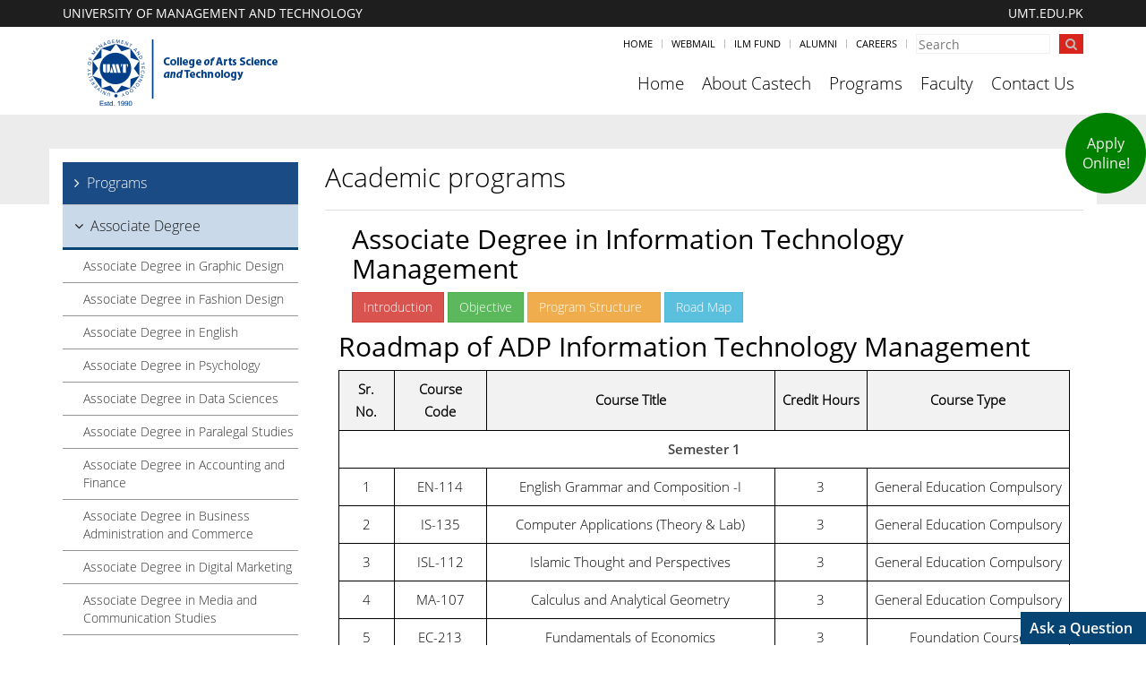

--- FILE ---
content_type: text/html; charset=utf-8
request_url: https://castech.umt.edu.pk/Programs/Associate-Degree/Associate-Degree-in-Information-Technology-Management/road-map.aspx
body_size: 10702
content:

<!DOCTYPE html>

<html xmlns="http://www.w3.org/1999/xhtml">
<head id="ctl00_Head1">
      <script>
          var RUN_PAGE_HEIGHT_RESET = true;
          var DOMAIN_URL = 'https://castech.umt.edu.pk/';
          var ADMIN_URL = 'https://admin.umt.edu.pk';
    </script>
    <meta name="viewport" content="initial-scale=1.0,user-scalable=no,maximum-scale=1,width=device-width" /><title>
	
</title><link rel="Stylesheet" type="text/css" href="/style/bootstrap.min.css" /><link rel="Stylesheet" type="text/css" href="/style/OpenSans.min.css" /><link rel="Stylesheet" type="text/css" href="/style/font-awesome/css/font-awesome.min.css" /><link rel="Stylesheet" type="text/css" href="/style/Style.css" /><link rel="Stylesheet" type="text/css" href="/style/app.css" /><link rel="Stylesheet" type="text/css" href="/style/header.css" /><link rel="Stylesheet" type="text/css" href="/style/footer.css" /><link rel="Stylesheet" type="text/css" href="/style/prettyPhoto.css" />

    <!-- slick slider -->
    <link rel="stylesheet" type="text/css" href="//cdn.jsdelivr.net/jquery.slick/1.3.15/slick.css" />

    <script lang="javascript" type="text/javascript" src="/javascript/jquery.min.js"></script>
    <script lang="javascript" type="text/javascript" src="/javascript/app.js"></script>
    <script lang="javascript" type="text/javascript" src="/javascript/bootstrap.min.js"></script>
    <!-- slick slider -->
    <script type="text/javascript" src="//cdn.jsdelivr.net/jquery.slick/1.3.15/slick.min.js"></script>
    <script type="text/javascript" src="/javascript/enscroll-0.6.1.min.js"></script>
    <script type="text/javascript" language="javascript" src="//admin.umt.edu.pk/JS/formValidation.min.js"></script>
    <script type="text/javascript" language="javascript" src="/javascript/jquery.prettyPhoto.js"></script>

    
    <link rel="Stylesheet" type="text/css" href="/style/content.css"/>
    <meta id="ctl00_cphHeader_metaKeywords" name="keywords" content=""></meta>
    <meta id="ctl00_cphHeader_metaDescription" name="Description" content=""></meta>

<script>
    $(document).ready(function () {

        if (window.createAsAQuestion) {

            createAsAQuestion(11289);
        }

        var html = "";
        if (DOMAIN_URL == 'https://castech.umt.edu.pk/') {
            $("a").each(function () {
                var value = $(this).attr("href");
                if (value) {
                    value = value.replace('https://castech.umt.edu.pk/', 'https://castech.umt.edu.pk/');
                    value = value.replace("http://localhost:7000", "http://admin.umt.edu.pk");
                    $(this).attr("href", value);
                }
            });
            $("img").each(function () {
                var value = $(this).attr("src");
                if (value) {
                    value = value.replace("http://localhost:7000", "http://admin.umt.edu.pk");
                    $(this).attr("src", value);
                }
            });
        }
    });
  </script>
    <script>
        (function (i, s, o, g, r, a, m) {
            i['GoogleAnalyticsObject'] = r; i[r] = i[r] || function () {
                (i[r].q = i[r].q || []).push(arguments)
            }, i[r].l = 1 * new Date(); a = s.createElement(o),
            m = s.getElementsByTagName(o)[0]; a.async = 1; a.src = g; m.parentNode.insertBefore(a, m)
        })(window, document, 'script', '//www.google-analytics.com/analytics.js', 'ga');
        ga('create', 'UA-4984482-1', 'auto');
        ga('send', 'pageview');
    </script>
    <meta name="p:domain_verify" content="c451fe533b61ef8fe1adbbb51c317fe0" /></head>
<body>
    <form name="aspnetForm" method="post" action="/Programs/Associate-Degree/Associate-Degree-in-Information-Technology-Management/road-map.aspx" id="aspnetForm">
<div>
<input type="hidden" name="__VIEWSTATE" id="__VIEWSTATE" value="/[base64]/2RLj2tqHYeOLeOClNne54xix3ET4MXRr1ZQ" />
</div>

<div>

	<input type="hidden" name="__VIEWSTATEGENERATOR" id="__VIEWSTATEGENERATOR" value="65E7F3AF" />
</div>
    <div class="wraper">
        
<div id="pnlHeader" class="header">
    <div class="top">
        <div class="container">
            <div class="row">
                <div class="col-lg-8 col-md-8 col-sm-8 col-xs-8 mobile-hide" style="text-align:left">
                    <span>UNIVERSITY OF MANAGEMENT AND TECHNOLOGY</span>
                </div>
                <div class="col-lg-4 col-md-4 col-sm-4 col-xs-4 pull-right" style="text-align:right">
                    <a href="http://umt.edu.pk/" target="_blank">UMT.EDU.PK</a>
                </div>
            </div>
        </div>
    </div>
        <!-- Topbar -->
        <!-- End Topbar -->
      <div class="topbar">
                    <div class="container">
                        <!-- Topbar Navigation -->
                        <ul class="loginbar pull-right">
                            <li class=""><a href="/">Home</a></li>  
                            <li class="topbar-devider"></li>   
                               <li class=""><a href="http://mail.umt.edu.pk/">Webmail</a></li>  
                            <li class="topbar-devider"></li>   
                            <li><a href="http://umt.edu.pk/ilmfund/home.aspx">ILM Fund</a></li>   
                            <li class="topbar-devider"></li>   
                            <li><a href="http://alumni.umt.edu.pk">Alumni</a></li>   
                            <li class="topbar-devider"></li>   
                            <li><a href="http://career.umt.edu.pk">Careers</a></li>   
                            <li class="topbar-devider"></li>   
                            
                             
                            <li class="topbar-search">
                                <div class="input-group">
                                    <input id="txtHeaderSearch" type="text" class="form-control" placeholder="Search" />
                                    <button id="btnHeaderSearch" class="btn-u" type="button" onclick="fn_doSearch();">
                                        <i class="fa fa-search"></i>
                                    </button>
                                </div>
                            </li>
                        </ul>
                        <!-- End Topbar Navigation -->
                    </div>
                </div>
        <!-- Navbar -->
        <div class="navbar" role="navigation">
            <div class="container">
                <!-- Brand and toggle get grouped for better mobile display -->
                <div class="navbar-header">
                    <button type="button" class="navbar-toggle" data-toggle="collapse" data-target=".navbar-responsive-collapse">
                        <span class="sr-only">Toggle navigation</span>
                        <span class="fa fa-bars"></span>
                    </button>
                    <a class="navbar-brand" href="/">
                        <img id="Img2" class="img-responsive"  src="/style/images/CAS-logo.png" alt="Logo"/>
                      
                    </a>
                </div>


              

                <!-- Collect the nav links, forms, and other content for toggling -->
                
<div class="collapse navbar-collapse navbar-responsive-collapse">
    <ul class="nav navbar-nav">
        <!-- Home -->
        <li class="dropdown">
            <a href="/Home.aspx" class="dropdown-toggle">Home
            </a>
        </li>
        <li class="dropdown">
            <a href="javascript:void(0);" class="dropdown-toggle" data-toggle="dropdown">About Castech
            </a>
            <div class="dropdown-menu">
                <div class="container">
                    <div class="row equal-height">
                        <div class="col-lg-3 col-md-3 col-sm-6 col-xs-12 equal-height-in">
                            <ul class="list-unstyled equal-height-list">
                                <li><a href="/About-CASTECH.aspx">Introduction</a></li>
                                <li><a href="/About-CASTECH/Dean-Message.aspx">Dean's Message</a></li>

                            </ul>
                        </div>

                        <div class="col-lg-3 col-md-3 col-sm-6 col-xs-12 equal-height-in">
                            <ul class="list-unstyled equal-height-list">
                                <li><a href="/About-CASTECH/Contact-Us.aspx">Contact us</a>
                                </li>
                            </ul>
                        </div>
                    </div>
                </div>
            </div>
        </li>
        <!-- End Home -->
        <!-- Pages -->
        <li class="dropdown">
            <a href="javascript:void(0);" class="dropdown-toggle" data-toggle="dropdown">Programs
            </a>
            <div class="dropdown-menu">
                <div class="container">
                    <div class="row equal-height">
                        <div class="col-md-3 equal-height-in">
                            <ul class="list-unstyled equal-height-list">
                                <li><a href="javascript:void()">Associate Degree Programs</a>
                                    <ul class="list-unstyled">
                                        <li>
                                            <i class="fa fa-angle-right"></i>
                                            <a href="/Programs/Associate-Degree/Associate-Degree-in-Accounting-and-Finance.aspx">ADP in Accounting and Finance</a>
                                        </li> 
                                       <li>
                                            <i class="fa fa-angle-right"></i>
                                            <a href="/Programs/Associate-Degree/Associate-Degree-in-Business-Administration-and-Commerce.aspx">ADP in Business Administration and Commerce	</a>
                                        </li> <li>
                                            <i class="fa fa-angle-right"></i>
                                            <a href="/Programs/Associate-Degree/Associate-Degree-in-Digital-Marketing.aspx">ADP in Digital Marketing</a>
                                        </li> <li>
                                            <i class="fa fa-angle-right"></i>
                                            <a href="/Programs/Associate-Degree/Associate-Degree-in-Media-and-Communication-Studies.aspx">ADP in Media and Communication Studies</a>
                                        </li> <li>
                                            <i class="fa fa-angle-right"></i>
                                            <a href="/Programs/Associate-Degree/Associate-Degree-in-Computer-Science.aspx">	ADP in Computer Science</a>
                                        </li>
                                        </li></ul>
                                        </div>
                                        
                                                            <div class="col-md-3 equal-height-in">
                            <ul class="list-unstyled equal-height-list">
                                <li><!--<a href="javascript:void()">ADP Programs</a> -->
                                    <ul class="list-unstyled">    
                                        <li>
                                            <i class="fa fa-angle-right"></i>
                                            <a href="/Programs/Associate-Degree/Associate-Degree-in-Information-Technology-Management.aspx">ADP in Information Technology Management</a>
                                        </li> <li>
                                            <i class="fa fa-angle-right"></i>
                                            <a href="/Programs/Associate-Degree/Associate-Degree-in-Software-Engineering.aspx">ADP in Software Engineering</a>
                                        </li> <li>
                                            <i class="fa fa-angle-right"></i>
                                            <a href="/Programs/Associate-Degree/Associate-Degreein-Artificial-Intelligence.aspx">ADP in Artificial Intelligence</a>
                                        </li> <!--<li>
                                            <i class="fa fa-angle-right"></i>
                                            <a href="/Programs/Associate-Degree/Associate-Degree-in-Cyber-Security.aspx">ADP in Cyber Security</a>
                                        </li> -->
                                       <!-- <li>
                                            <i class="fa fa-angle-right"></i>
                                            <a href="/Programs/Associate-Degree/Associate-Degree-in-Computer-Networking.aspx">ADP in Computer Networking</a>
                                        </li> -->
                                            
                                            </ul>
                                        </li> 
                                            </ul>
                                        </div>
                                                                           <div class="col-md-3 equal-height-in">
                            <ul class="list-unstyled equal-height-list">
                                <li><!--<a href="javascript:void()">ADP Programs</a> -->
                                    <ul class="list-unstyled">    
                                        <li>
                                            <i class="fa fa-angle-right"></i>
                                            <a href="/programs/Associate-Degree/Associate-Degree-in-Graphic-Design.aspx">ADP Graphic Design</a>
                                        </li> <li>
                                            <i class="fa fa-angle-right"></i>
                                            <a href="/programs/Associate-Degree/Associate-Degree-in-Fashion-Design.aspx">ADP Fashion Design</a>
                                        </li> <li>
                                            <i class="fa fa-angle-right"></i>
                                            <a href="/programs/Associate-Degree/Associate-Degree-in-English-Literature.aspx">ADP English </a>
                                        </li> <li>
                                            <i class="fa fa-angle-right"></i>
                                            <a href="/programs/Associate-Degree/Associate-Degree-in-Psychology.aspx">ADP Psychology</a>
                                        </li> 
    					 <li>
      						<i class="fa fa-angle-right"></i>
						<a href="/programs/Associate-Degree/Associate-Degree-in-Paralegal-Studies.aspx">ADP Paralegal Studies</a>
   					 </li>

					  <li>
						<i class="fa fa-angle-right"></i>
						<a href="/programs/Associate-Degree/Associate-Degree-in-Data-Sciences.aspx">ADP Data Science </a>
  					  </li> 

                                      
                                            
                                            </ul>
                                        </li> 
                                            </ul>
                                            </div>
                                        <!-- <div class="col-md-3 equal-height-in">
                            <!--<ul class="list-unstyled equal-height-list">
                                <li><a href="javascript:void()">Undergraduate Programs (2 Year)</a>
                                    <ul class="list-unstyled">
                                        
                                        <li>
                                            <i class="fa fa-angle-right"></i>
                                            <a href="/Programs/Associate-Degree-Programs/Associate-Degree-in-Accounting-Finance.aspx">ADPin Accounting and Finance</a>
                                        </li>
                                        <li>                                                <i class="fa fa-angle-right"></i>
                                            <a href="/Programs/Associate-Degree-Programs/Associate-Degree-in-Business-Administration-Commerce.aspx">Associate in Degree Business Admistration Commerce</a>
                                        </li><li>
                                                <i class="fa fa-angle-right"></i>
                                            <a href="/Programs/Associate-Degree-Programs/Associate-Degree-in-Sales-and-Marketing.aspx">ADPin Sales and Marketing</a>
                                        </li><li>
                                                <i class="fa fa-angle-right"></i>
                                            <a href="/Programs/Associate-Degree-Programs/Associate-Degree-in-Information-Technology.aspx">ADPin Information Technology</a>
                                        </li><li>
                                                <i class="fa fa-angle-right"></i>
                                            <a href="/Programs/Associate-Degree-Programs/Associate-Degree-in-Computer-Science.aspx">ADPin Computer Science</a>
                                        </li>
      
                                               	  </ul>
                                              </li>
                                            </ul>
                                        </div>-->
                          <!--     <div class="col-md-3 equal-height-in">
                            <ul class="list-unstyled equal-height-list">
                                <li><a href="javascript:void()">Master Programs</a>
                                    <ul class="list-unstyled">         
                                        <li>
                                            <i class="fa fa-angle-right"></i>
                                            <a href="/Programs/Graduate-Programs/Master-of-Computer-Science.aspx">Master of Computer Science</a></li>
                                        <li>
                                            <i class="fa fa-angle-right"></i>
                                            <a href="/Programs/Graduate-Programs/Master-of-Banking-and-Finance.aspx">Master of Banking and Finance</a>
                                        </li>


                                        <li><i class="fa fa-angle-right"></i>
                                            <a href="/Programs/Graduate-Programs/Master-of-Project-Management.aspx">Master of Project Management</a>
                                        </li>
                                        <li>
                                            <i class="fa fa-angle-right"></i>
                                            <a href="/Programs/Graduate-Programs/Master-of-Marketing-Management.aspx">Master of Marketing Management</a>
                                        </li>
                                        <li>
                                            <i class="fa fa-angle-right"></i>
                                            <a href="/Programs/Graduate-Programs/Master-of-Supply-Chain-Management.aspx">Master of Supply Chain Management</a>
                                        </li>
                                        <li>
                                            <i class="fa fa-angle-right"></i>
                                            <a href="/Programs/Graduate-Programs/Master-of-Human-Resource-Management.aspx">Master of Human Resource Management</a>
                                        </li>
                                        <li>
                                            <i class="fa fa-angle-right"></i>
                                            <a href="/Programs/Graduate-Programs/Master-of-Information-Technology.aspx">Master of Information Technology
</a>
                                        </li>
                                        <li>
                                           <i class="fa fa-angle-right"></i>
                                            <a href="/Programs/Graduate-Programs/Master-of-Fashion-Luxury-Management.aspx">Master of Fashion & Luxury Management</a>
                                        </li>
                                        <li>
                                        
                                        
                                         </li>
                                    </ul>
                                </li>
                            </ul>
                        </div>
                                       --> 
                                        <!-- <div class="col-md-3 equal-height-in">
                            <ul class="list-unstyled equal-height-list">
                                <li><a href="javascript:void()">Undergraduate Programs 4 years</a>
                                    <ul class="list-unstyled">
                                        <li>
                                            <i class="fa fa-angle-right"></i>
                                            <a href="/Programs/Undergraduate-Programs/Bachelor-of-Professional-Studies-(Evening-Program).aspx">Bachelor of Professional Studies (Evening Program)</a>
                                        </li> </ul></li></ul></div>
                                        
                        <div class="col-md-3 equal-height-in">
                            <ul class="list-unstyled equal-height-list">
                                <li><a href="javascript:void()">Graduate Programs</a>
                                    <ul class="list-unstyled"> 
                                        
                                       
                                            <li><i class="fa fa-angle-right"></i>
                                            <a href="/Programs/Graduate-programs/MS-Project-Management.aspx">MS Project Management</a>
                                        </li>
                                      
                                        </li>
                                    </ul>
                                </li>
                            </ul>
                        </div>-->
                        
                                     
                      
          <!--  <li class="dropdown">
                <a href="/Research.aspx" class="dropdown-toggle">Research
                </a>
                <div class="dropdown-menu">
                    <div class="container">
                        <div class="row equal-height">
                            <div class="col-lg-3 col-md-3 col-sm-6 col-xs-12 equal-height-in">
                                <ul class="list-unstyled equal-height-list">
                                    <li><a href="/cru/home.aspx">Case Research Unit</a>

                                        <ul class="list-unstyled">
                                            <li>
                                                <i class="fa fa-angle-right"></i>
                                                <a href="/cru/Value-Added-Services-by-CRU.aspx">Value Added Servics by CRU</a></li>

                                          

                                        </ul>
                                    </li>
                                </ul>
                            </div>
                            <div class="col-lg-4 col-md-4 col-sm-6 col-xs-12 equal-height-in">

                                <ul class="list-unstyled equal-height-list">
                                    <li><a href="#">Journals</a>

                                        <ul class="list-unstyled">
<li>
                                                <i class="fa fa-angle-right"></i>
                                                <a href="/otr/home.aspx">Organization Theory Review (OTR) </a></li>
                                            <li>
                                                <i class="fa fa-angle-right"></i>
                                                <a href="/jarms/home.aspx">Journal of Applied Research and Multidisciplinary Studies (JARMS)</a></li>
                                        </ul>
                                    </li>

                                </ul>
                            </div>
                            <div class="col-lg-3 col-md-3 col-sm-6 col-xs-12 equal-height-in">

                                <ul class="list-unstyled equal-height-list">
                                    <li><a href="#">Conference</a>

                                        <ul class="list-unstyled">
<li>
                                                <i class="fa fa-angle-right"></i>
                                                <a href="/armp/Home.aspx">1st ICARMP </a></li>
                                           <i class="fa fa-angle-right"></i>
                                                <a href="/armp2/Home.aspx">2st ICARMP </a></li>
                                        </ul>
                                    </li>

                                </ul>
                            </div>
                        </div>
                    </div>
                </div>
            </li> -->
      <!--  <li class="dropdown">
                <a href="https://cisr.umt.edu.pk"  class="dropdown-toggle" >Certificate/Diploma
                </a>
             
            </li> -->
        <!-- End Research -->
        <!-- Portfolio -->
       <!-- <li class="dropdown">
            <a href="javascript:void(0);" class="dropdown-toggle" data-toggle="dropdown">Faculty
            </a>
            <div class="dropdown-menu">
                <div class="container">
                    <div class="row equal-height">
                        <div class="col-md-3 equal-height-in">
                            <ul class="list-unstyled equal-height-list">
                                <li>
                                    <a href="javascript:void()">Faculty Profile</a>
                                    <ul class="list-unstyled">
                                        <li>
                                            <i class="fa fa-angle-right"></i>
                                            <a href="/Faculty.aspx">castech Faculty</a></li>
                                    </ul>
                                </li>
                            </ul>
                        </div>
                        <div class="col-md-3 equal-height-in">
                            <ul class="list-unstyled equal-height-list">
                                <li>
                                    <a href="javascript:void()">Faculty Related</a>
                                    <ul class="list-unstyled">
                                        <li>
                                            <i class="fa fa-angle-right"></i>
                                            <a href="http://umt.edu.pk/handbook/home.aspx">Faculty Handbook</a>
                                        </li>
                                        <li>
                                            <i class="fa fa-angle-right"></i>
                                            <a href="/Students-Corner/Counseling-Hours.aspx">Faculty Counseling Hours</a>
                                        </li>
                                       
                                    </ul>
                                </li>
                            </ul>
                        </div>
                        <div class="col-md-3 equal-height-in">
                            <ul class="list-unstyled equal-height-list">
                                <li>
                                    <a href="javascript:void()">Statutory Office</a>
                                    <ul class="list-unstyled">
                                        <li>
                                            <i class="fa fa-angle-right"></i>
                                            <a href="http://umt.edu.pk/orc">Rector</a></li>
                                        <li>
                                            <i class="fa fa-angle-right"></i>
                                            <a href="http://umt.edu.pk/org/home.aspx">Registrar</a></li>
                                        <li>
                                            <i class="fa fa-angle-right"></i>
                                            <a href="http://umt.edu.pk/oce/home.aspx">Controller of Examinations</a>
                                        </li>
                                        <li>
                                            <i class="fa fa-angle-right"></i>
                                            <a href="http://umt.edu.pk/treasurer/home.aspx">Treasurer</a></li>
                                    </ul>
                                </li>
                            </ul>
                        </div>
                        <div class="col-md-3 equal-height-in">
                            <ul class="list-unstyled equal-height-list">
                                <li>
                                    <a href="javascript:void()">Related Links</a>
                                    <ul class="list-unstyled">
                                        <li>
                                            <i class="fa fa-angle-right"></i>
                                            <a href="https://www.umt.edu.pk/aaqic/home.aspx">ACCREDITATIONS AND ACADEMIC QUALITY IMPROVEMENT CELL</a>
                                        </li>
                                        <li>
                                            <i class="fa fa-angle-right"></i>
                                            <a href="http://www.tourism.gov.pk/clubcard.htm">Pakistan Tourism Friends Club</a>
                                        </li>
                                        <li>
                                            <i class="fa fa-angle-right"></i>
                                            <a href="http://umt.edu.pk/Campus/Home.aspx">UMT Campus</a>
                                        </li>
                                        <li>
                                            <i class="fa fa-angle-right"></i>
                                            <a href="https://www.umt.edu.pk/UHS/home.aspx">Hostels</a>
                                        </li>
                                        <li>
                                            <i class="fa fa-angle-right"></i>
                                            <a href="http://umt.edu.pk/handbook/home.aspx">Staff Handbook</a>
                                        </li>
                                        <li>
                                            <i class="fa fa-angle-right"></i>
                                            <a href="http://umt.edu.pk/SouvenirShop/Home.aspx">UMT Souvenir Shop</a>
                                        </li>
                                        <li>
                                            <i class="fa fa-angle-right"></i>
                                            <a href="http://umt.edu.pk/ocm/umt-news.aspx">UMT News</a>
                                        </li>
                                    </ul>
                                </li>
                            </ul>
                        </div>
                    </div>
                </div>
            </div>
        </li>
        <!-- Ens Portfolio -->

        <!-- Blog -->
        <!--<li class="dropdown">
            <a href="javascript:void(0);" class="dropdown-toggle" data-toggle="dropdown">Student Corner
            </a>
            <div class="dropdown-menu">
                <div class="container">
                    <div class="row equal-height">
                        <div class="col-md-4 equal-height-in">
                            <ul class="list-unstyled equal-height-list">
                                <li>
                                    <a href="javascript:void()">Student Corner</a>
                                    <ul class="list-unstyled">
                                        <li>
                                            <i class="fa fa-angle-right"></i>
                                            <a href="/Students-Corner/Time-Table.aspx">Time Table</a>
                                        </li>
                                        <li>
                                            <i class="fa fa-angle-right"></i>
                                            <a href="/Students-Corner/Date-Sheet.aspx">Date Sheet</a>
                                        </li>
                                        <li>
                                            <i class="fa fa-angle-right"></i>
                                            <a href="/Students-Corner/Class-Schedule.aspx">Class Schedule</a>
                                        </li>
                                    </ul>
                                </li>
                            </ul>
                        </div>
                        <div class="col-md-4 equal-height-in">
                            <ul class="list-unstyled equal-height-list">
                                <li>
                                    
                                    <ul class="list-unstyled">
                                        <li>
                                            <i class="fa fa-angle-right"></i>
                                            <a href="/Students-Corner/Counseling-Hours.aspx">Counseling Hours</a>
                                        </li>
                                        <li>
                                            <i class="fa fa-angle-right"></i>
                                            <a href="/Students-Corner/castech-Calender.aspx">castech Calender</a>
                                        </li>
                                        <li>
                                            <i class="fa fa-angle-right"></i>
                                            <a href="http://lms.umt.edu.pk/login/index.php" target="_blank">UMT-LMS</a>
                                        </li>
                                          <li>
                                            <i class="fa fa-angle-right"></i>
                                            <a href="/Academics/Course-Outline.aspx" >Course Outlines</a>
                                        </li>
                                    </ul>
                                </li>
                            </ul>
                        </div>
                        <div class="col-md-4 equal-height-in">
                            <ul class="list-unstyled equal-height-list">
                                <li>
                                    <a href="javascript:void()">Related links</a>
                                    <ul class="list-unstyled">
                                        
                                        <li>
                                            <i class="fa fa-angle-right"></i>
                                            <a href="http://umt.edu.pk/ipc/home.aspx">Information Processing Center</a>
                                        </li>
                                        <li>
                                            <i class="fa fa-angle-right"></i>
                                            <a href="http://library.umt.edu.pk/">Learning Resource Center</a></li>
                                    </ul>
                                </li>
                            </ul>
                        </div>
                    </div>
                </div>
            </div>
        </li>
        <!-- End Blog -->

        <li class="dropdown">
            <a href="javascript:void(0);" class="dropdown-toggle" data-toggle="dropdown">Faculty
            </a>
            <div class="dropdown-menu">
                <div class="container">
                    <div class="row equal-height">
                        <div class="col-md-3 equal-height-in">
                            <ul class="list-unstyled equal-height-list">
                                <li>
                                    <a href="javascript:void()">Faculty Profile</a>
                                    <ul class="list-unstyled">
                                        <li>
                                            <i class="fa fa-angle-right"></i>
                                            <a href="/Faculty.aspx">CASTECH Faculty</a></li>
                                    </ul>
                                </li>
                            </ul>
                        </div>
                        <div class="col-md-3 equal-height-in">
                            <ul class="list-unstyled equal-height-list">
                                <li>
                                    <a href="javascript:void()">Faculty Related</a>
                                    <ul class="list-unstyled">
                                        <li>
                                            <i class="fa fa-angle-right"></i>
                                            <a href="http://www.umt.edu.pk/handbook/home.aspx">Faculty Handbook</a>
                                        </li>
                                        

                                    </ul>
                                </li>
                            </ul>
                        </div>
                        <div class="col-md-3 equal-height-in">
                            <ul class="list-unstyled equal-height-list">
                                <li>
                                    <a href="javascript:void()">Statutory Office</a>
                                    <ul class="list-unstyled">
                                        <li>
                                            <i class="fa fa-angle-right"></i>
                                            <a href="http://www.umt.edu.pk/orc/home.aspx">Rector</a></li>
                                        <li>
                                            <i class="fa fa-angle-right"></i>
                                            <a href="http://www.umt.edu.pk/org/home.aspx">Registrar</a></li>
                                        <li>
                                            <i class="fa fa-angle-right"></i>
                                            <a href="http://www.umt.edu.pk/oce/home.aspx">Controller of Examinations</a>
                                        </li>
                                        <li>
                                            <i class="fa fa-angle-right"></i>
                                            <a href="http://www.umt.edu.pk/treasurer/home.aspx">Treasurer</a></li>
                                    </ul>
                                </li>
                            </ul>
                        </div>
                        <div class="col-md-3 equal-height-in">
                            <ul class="list-unstyled equal-height-list">
                                <li>
                                    <a href="javascript:void()">Related Links</a>
                                    <ul class="list-unstyled">
                                        <li>
                                            <i class="fa fa-angle-right"></i>
                                            <a href="http://www.umt.edu.pk/aaqic/home.aspx">Quality Enhancement Cell</a>
                                        </li>

                                        <li>
                                            <i class="fa fa-angle-right"></i>
                                            <a href="http://www.umt.edu.pk/uhs/home.aspx">UMT Student Housing</a>
                                        </li>
                                        <li>
                                            <i class="fa fa-angle-right"></i>
                                            <a href="https://www.umt.edu.pk/handbook/home.aspx">Staff Handbook</a>
                                        </li>
                                       
                                        <li>
                                            <i class="fa fa-angle-right"></i>
                                            <a href="https://www.umt.edu.pk/news.aspx">UMT News</a>
                                        </li>
                                    </ul>
                                </li>
                            </ul>
                        </div>
                    </div>
                </div>
            </div>
        </li>
        <!-- Contacts -->
        <li class="dropdown">
            <a href="/About-castech/Contact-Us.aspx" class="dropdown-toggle">Contact Us
            </a>
        </li>
        <!-- End Contacts -->
    </ul>
</div>

                <!--/navbar-collapse-->
            </div>    
        </div>            
        <!-- End Navbar -->
    </div>
<script>
    function fn_doSearch() {
        window.location = "/Search.aspx?q=" + $("#txtHeaderSearch").val();
    }
</script>

        
    <div class="feature-img">
        <div class="content">
            <div class="container">
                
            </div>
        </div>
    </div>
    <div class="article">
        <div class="container">
            <div id="ctl00_cphContent_pnlArticle" class="row"><div class='col-lg-3 col-md-3 col-sm-4 col-xs-12'><ul class='nav navbar-nav'><li class='dropdown'><a href='https://castech.umt.edu.pk/programs/Programs.aspx'>Programs</a></li><li class='dropdown selected open'><a href='https://castech.umt.edu.pk/programs/Associate-Degree.aspx'  class='dropdown-toggle' data-toggle='dropdown'>Associate Degree</a><ul class='dropdown-menu'><li class=''><a href='https://castech.umt.edu.pk/programs/Associate-Degree/Associate-Degree-in-Graphic-Design.aspx'>Associate Degree in Graphic Design</a></li><li class=''><a href='https://castech.umt.edu.pk/programs/Associate-Degree/Associate-Degree-in-Fashion-Design.aspx'>Associate Degree in Fashion Design</a></li><li class=''><a href='https://castech.umt.edu.pk/programs/Associate-Degree/Associate-Degree-in-English.aspx'>Associate Degree in English</a></li><li class=''><a href='https://castech.umt.edu.pk/programs/Associate-Degree/Associate-Degree-in-Psychology.aspx'>Associate Degree in Psychology</a></li><li class=''><a href='https://castech.umt.edu.pk/programs/Associate-Degree/Associate-Degree-in-Data-Sciences.aspx'>Associate Degree in Data Sciences</a></li><li class=''><a href='https://castech.umt.edu.pk/programs/Associate-Degree/Associate-Degree-in-Paralegal-Studies.aspx'>Associate Degree in Paralegal Studies</a></li><li class=''><a href='https://castech.umt.edu.pk/programs/Associate-Degree/Associate-Degree-in-Accounting-and-Finance.aspx'>Associate Degree in Accounting and Finance</a></li><li class=''><a href='https://castech.umt.edu.pk/programs/Associate-Degree/Associate-Degree-in-Business-Administration-and-Commerce.aspx'>Associate Degree in Business Administration and Commerce</a></li><li class=''><a href='https://castech.umt.edu.pk/programs/Associate-Degree/Associate-Degree-in-Digital-Marketing.aspx'>Associate Degree in Digital Marketing</a></li><li class=''><a href='https://castech.umt.edu.pk/programs/Associate-Degree/Associate-Degree-in-Media-and-Communication-Studies.aspx'>Associate Degree in Media and Communication Studies</a></li><li class=''><a href='https://castech.umt.edu.pk/programs/Associate-Degree/Associate-Degree-in-Computer-Science.aspx'>Associate Degree in Computer Science</a></li><li class=''><a href='https://castech.umt.edu.pk/programs/Associate-Degree/Associate-Degree-in-Information-Technology-Management.aspx'>Associate Degree in Information Technology Management</a></li><li class=''><a href='https://castech.umt.edu.pk/programs/Associate-Degree/Associate-Degree-in-Software-Engineering.aspx'>Associate Degree in Software Engineering</a></li><li class=''><a href='https://castech.umt.edu.pk/programs/Associate-Degree/Associate-Degreein-Artificial-Intelligence.aspx'>Associate Degreein Artificial Intelligence</a></li><li class=''><a href='https://castech.umt.edu.pk/programs/Associate-Degree/Associate-Degree-in-Cyber-Security.aspx'>Associate Degree in Cyber Security</a></li></ul></li></ul></div><div class='col-lg-9 col-md-9 col-sm-8 col-xs-12'><div class='row'><div class='col-lg-12'><h1 class='site-title'>Academic programs</h1></div></div><div class='row'><div class='col-lg-12'><div class="col-lg-12">
<div class="col-lg-12">
<h1>Associate Degree in Information Technology Management</h1>
<p><a class="btn btn-danger" href="/Programs/Associate-Degree/Associate-Degree-in-Information-Technology-Management.aspx">Introduction </a> <a href="/Programs/Associate-Degree/Associate-Degree-in-Information-Technology-Management/Objective.aspx" class="btn btn-success">Objective </a> <a href="/Programs/Associate-Degree/Associate-Degree-in-Information-Technology-Management/Program-Structure.aspx" class="btn btn-warning">Program Structure&nbsp;&nbsp;</a> <a class="btn btn-info" href="/Programs/Associate-Degree/Associate-Degree-in-Information-Technology-Management/road-map.aspx">Road Map </a></p>
</div>
</div>
<style><!--
table {
            width: 100%;
            border-collapse: collapse;
        }
        th, td {
            border: 1px solid black;
            padding: 8px;
            text-align: center;
        }
        th {
            background-color: #f2f2f2;
        }
--></style>
<div class="col-lg-12">
<div>
<h1>Roadmap of ADP Information Technology Management</h1>
<table>
<thead>
<tr><th>Sr. No.</th><th>Course Code</th><th>Course Title</th><th>Credit Hours</th><th>Course Type</th></tr>
</thead>
<tbody><!-- Semester 1 -->
<tr>
<td colspan="5"><strong>Semester 1</strong></td>
</tr>
<tr>
<td>1</td>
<td>EN-114</td>
<td>English Grammar and Composition -I</td>
<td>3</td>
<td>General Education Compulsory</td>
</tr>
<tr>
<td>2</td>
<td>IS-135</td>
<td>Computer Applications (Theory &amp; Lab)</td>
<td>3</td>
<td>General Education Compulsory</td>
</tr>
<tr>
<td>3</td>
<td>ISL-112</td>
<td>Islamic Thought and Perspectives</td>
<td>3</td>
<td>General Education Compulsory</td>
</tr>
<tr>
<td>4</td>
<td>MA-107</td>
<td>Calculus and Analytical Geometry</td>
<td>3</td>
<td>General Education Compulsory</td>
</tr>
<tr>
<td>5</td>
<td>EC-213</td>
<td>Fundamentals of Economics</td>
<td>3</td>
<td>Foundation Course</td>
</tr>
<tr>
<td>6</td>
<td>MG-201</td>
<td>Introduction to Business</td>
<td>3</td>
<td>Foundation Course</td>
</tr>
<tr>
<td colspan="4"><strong>Semester Credit Hours</strong></td>
<td>18</td>
</tr>
<!-- Semester 2 -->
<tr>
<td colspan="5"><strong>Semester 2</strong></td>
</tr>
<tr>
<td>7</td>
<td>EN-221</td>
<td>English Grammar and Composition II</td>
<td>3</td>
<td>General Education Compulsory</td>
</tr>
<tr>
<td>8</td>
<td>POL-121</td>
<td>Pakistan: Ideology, Constitution and Society</td>
<td>3</td>
<td>General Education Compulsory</td>
</tr>
<tr>
<td>9</td>
<td>CC-1041</td>
<td>Discrete Structures</td>
<td>3</td>
<td>General Education Compulsory</td>
</tr>
<tr>
<td>10</td>
<td>CC-111</td>
<td>Programming Fundamentals (Theory &amp; Lab)</td>
<td>4</td>
<td>Foundation Course</td>
</tr>
<tr>
<td>11</td>
<td>MG-354</td>
<td>Introduction to Management</td>
<td>3</td>
<td>Foundation Course</td>
</tr>
<tr>
<td>12</td>
<td>AC-104</td>
<td>Accounting Principles</td>
<td>3</td>
<td>Major Course</td>
</tr>
<tr>
<td colspan="4"><strong>Semester Credit Hours</strong></td>
<td>19</td>
</tr>
<!-- Semester 3 -->
<tr>
<td colspan="5"><strong>Semester 3</strong></td>
</tr>
<tr>
<td>13</td>
<td>EN-326</td>
<td>Business Communication &amp; Report Writing</td>
<td>3</td>
<td>Major Course</td>
</tr>
<tr>
<td>14</td>
<td>CC-251</td>
<td>Computer Networks (Theory &amp; Lab)</td>
<td>3</td>
<td>Major Course</td>
</tr>
<tr>
<td>15</td>
<td>CC-112</td>
<td>Object Oriented Programming (Theory &amp; Lab)</td>
<td>4</td>
<td>Major Course</td>
</tr>
<tr>
<td>16</td>
<td>MK-351</td>
<td>Introduction to Marketing</td>
<td>3</td>
<td>Major Course</td>
</tr>
<tr>
<td>17</td>
<td>IS-310</td>
<td>Introduction to E-Commerce</td>
<td>3</td>
<td>Major Course</td>
</tr>
<tr>
<td colspan="4"><strong>Semester Credit Hours</strong></td>
<td>16</td>
</tr>
<!-- Semester 4 -->
<tr>
<td colspan="5"><strong>Semester 4</strong></td>
</tr>
<tr>
<td>18</td>
<td>MG-224</td>
<td>Innovation and Entrepreneurship</td>
<td>3</td>
<td>General Education Compulsory</td>
</tr>
<tr>
<td>19</td>
<td>CS-432</td>
<td>Information Systems Security Management</td>
<td>3</td>
<td>Major Course</td>
</tr>
<tr>
<td>20</td>
<td>CC-323</td>
<td>Operating Systems (Theory &amp; Lab)</td>
<td>4</td>
<td>Major Course</td>
</tr>
<tr>
<td>21</td>
<td>CC-230</td>
<td>Database Systems (Theory &amp; Lab)</td>
<td>4</td>
<td>Major Course</td>
</tr>
<tr>
<td>22</td>
<td>MK-232</td>
<td>Introduction to Digital Marketing</td>
<td>3</td>
<td>Major Course</td>
</tr>
<tr>
<td colspan="4"><strong>Semester Credit Hours</strong></td>
<td>17</td>
</tr>
<!-- Total Program Credit Hours -->
<tr>
<td colspan="4"><strong>Total Program Credit Hours</strong></td>
<td>70</td>
</tr>
</tbody>
</table>
</div>
</div></div></div></div></div>
            
        </div>
    </div>

        
<div id="footer">
    <div class="container">
        <div class="row">
            <div class="col-lg-2 col-md-2 col-sm-6 col-xs-12">
                <h2>The College of Arts Science and Technology</h2>
                  <p>University of Management and Technology</p>
                <p>C-II Johar Town Lahore <br />Tel.: +92 111 300 200 </p>
            </div>
            <div class="col-lg-2 col-md-2 col-sm-6 col-xs-12">
                <h2>Study at CASTECH</h2>
                <ul class="list-unstyled">
                   
                    <li><a href="http://admissions.umt.edu.pk/Academic/GraduateProg.aspx">Graduate</a></li>
                    
                    <li><a href="https://onlineadmissions.umt.edu.pk/">Apply Online</a></li>
                </ul>
            </div>
            <div class="col-lg-3 col-md-3 col-sm-6 col-xs-12">
                <h2>About the University</h2>
                <ul class="list-unstyled">
                     <li><a href="http://www.umt.edu.pk/About-UMT/UMT-at-a-Glance.aspx">UMT at Glance</a></li>
                    <li><a href="https://www.umt.edu.pk/About-UMT/Accreditations.aspx">Accreditation</a></li>
                    <li><a href="https://www.umt.edu.pk/About-UMT/Memberships.aspx">Membership</a></li>                   
                    <li><a href="http://umt.edu.pk/ilmfund/home.aspx">Giving to UMT</a></li>
                    <li><a href="/News/Default.aspx">News</a></li>
                    <li><a href="https://career.umt.edu.pk/" target="_blank" >Jobs</a></li>
                </ul>
            </div>
            <div class="col-lg-2 col-md-2 col-sm-6 col-xs-12">
                <h2>Resources</h2>
                <ul class="list-unstyled">
                    <li><a href="http://library.umt.edu.pk/" target="_blank" >Library</a></li>
                    <li><a href="http://umt.edu.pk/ipc/home.aspx">IPC</a></li>
                    <li><a href="https://www.umt.edu.pk/uhs/home.aspx" >UMT Student Housing</a></li>
                   
                    <li><a href="http://umt.edu.pk/SouvenirShop/Home.aspx"  >Souvenir Shop</a></li>
                </ul>
            </div>
            <div class="col-lg-3 col-md-3 col-sm-6 col-xs-12">
                <div class="row">
                    <div class="col-lg-12">
                        <h2>Join us online</h2>
                        <ul class="list-unstyled join-us">
                            <li><a href="http://www.linkedin.com/groups/UMT-Official-3177561"><i class="fa fa-linkedin"></a></i></li>
                            <li><a href="https://twitter.com/UMTOfficial"><i class="fa fa-twitter"></i></a></li>
                            <li><a href="https://www.facebook.com/umtofficial"><i class="fa fa-facebook"></i></a></li>
                            <li><a href="http://websta.me/n/umtofficial"><i class="fa fa-instagram"></i></a></li>
                        </ul>
                    </div>
               <!--     <div class="col-lg-12 col-md-12 col-sm-12 col-xs-12">
                        <h2>Subscribe to UMT</h2>
                        <div class="news-letter">
                            <input id="txtSubscription" type="text" placeholder="Your email address"/>
                            <button type="button" onclick="subscription();">SUBSCRIBE</button>
                        </div> 
                    </div> -->
                    <div class="col-lg-12 col-md-12 col-sm-12 col-xs-12" style="margin-top:20px">
                      
                        <a target="_blank" href="https://play.google.com/store/apps/details?id=com.app.umt&hl=en"><img class="img-responsive" style="width:130px" src="https://admin.umt.edu.pk/Media/Site/UMT/FileManager/2020/umt-mobapp.png" /></a>
                    </div>
                </div>
            </div>
        </div>
    </div>
</div>
<div id="copy-right">
    <div class="container">
       <div class="col-md-6"> <p>© Copyright UMT, 2023. All Rights reserved.</p> </div>
     <div class="col-md-6"> <span style="color: #9C9C9C;margin-right:20px;">Website Credits:  <a style="color: #FFF;" href="https://umt.edu.pk/OTE/Home.aspx">OTE-UMT</a></span> <span>Back to Top <i class="fa fa-angle-up"></i> </span>
       </div>
    </div>
</div>
<div class="social-sahre">
                <ul class="site-fallow">

                    <li><a class="applynow" target="_blank" href="http://onlineadmissions.umt.edu.pk/">Apply Online!</a></li>
                                       
                   
                </ul>
            </div>
<script>
    function subscription() {
        window.location = "http://subscribe.umt.edu.pk/?email=" + $("#txtSubscription").val();
    }
</script>
    </div>
    </form>
<script defer src="https://static.cloudflareinsights.com/beacon.min.js/vcd15cbe7772f49c399c6a5babf22c1241717689176015" integrity="sha512-ZpsOmlRQV6y907TI0dKBHq9Md29nnaEIPlkf84rnaERnq6zvWvPUqr2ft8M1aS28oN72PdrCzSjY4U6VaAw1EQ==" data-cf-beacon='{"version":"2024.11.0","token":"933c26f212934a45996f882972e02e58","server_timing":{"name":{"cfCacheStatus":true,"cfEdge":true,"cfExtPri":true,"cfL4":true,"cfOrigin":true,"cfSpeedBrain":true},"location_startswith":null}}' crossorigin="anonymous"></script>
</body>
</html>



--- FILE ---
content_type: text/css
request_url: https://castech.umt.edu.pk/style/Style.css
body_size: 217
content:
.social-sahre {
    position: fixed;
    top: 9em;
    right: 0;
    z-index: 99;
}
.social-sahre ul {
    padding: 0px;
}
.social-sahre ul li {
    list-style: none;
}
    .social-sahre ul li a {
        width: 90px;
        display: block;
        text-align: center;
        color: #f5efef;
        float: right;
        padding: 0 5px;
        font-size: 15px;
        -webkit-transition: all .7s ease-in-out;
        -moz-transition: all .7s ease-in-out;
        -o-transition: all .7s ease-in-out;
        transition: all .7s ease-in-out;
        margin-bottom: 5px;
        padding: 5px;
        padding-top: 23px;
        line-height: 1.4 !important;
        border-radius: 50% !important;
        height: 90px;
    }
.social-sahre ul li a:hover {
    width: 105px;
}
 .social-sahre .fb {
    background: #325294;
}
.social-sahre .twitter {
       background: #2196F3;
}
.social-sahre .linkden {
       background: #0077b5;
}
.social-sahre .gpluse {
    background: #DB4437;
}
.applynow {
    font-size: 16px !important;
    background: #008000 !important;
}


--- FILE ---
content_type: text/css
request_url: https://castech.umt.edu.pk/style/app.css
body_size: 1327
content:
.container {
    
}
* {
   border-radius: 0 !important;
}
body {
    font-family:'OpenSans';
    font-size:14px;
}
@media (max-width: 1200px) {
    .container1 {
        width:100% !important;
    }
}

.content {
    margin-top:20px;
    margin-bottom:20px;
}
* {
    border-radius: 0px !important;
}
a {
    color:#1B4B84;
}
a figure {
    position:relative;
    margin-bottom: 20px;
}
a.border figure {
    margin-bottom: 10px;
}
a:not(.border) figure img {
    
    border:1px solid #CECECE;
}
a.border figure figcaption {
    width:100%;
    position:absolute;
    bottom:0px;
}
a.border:hover figure figcaption {
    width:100%;
    border-bottom:10px solid #036;
}
a:hover:not(.border) figure{
    
}
a:hover:not(.border) figure img{
    
}
a:hover p {
    text-decoration:underline;
}
.figure {
    margin-bottom:20px;
}
.figure .detail p{
    font-size: 13px;
line-height: 20px;
}
a.animate figure {
    overflow: hidden;
    margin-bottom: 10px;
}
a.animate figure img
{
    transform: scale(1);
    transition: opacity 0.35s ease 0s, transform 0.35s ease 0s;
}
a.animate:hover img {
	transform: scale(1.15);
}
a.animate figure figcaption {
    position: absolute;
    border: none !important;
    bottom: 0px;
    background-color: #FFFFFF;
    padding: 10px;
    font-family:'OpenSansSemiBold';
}
a.animate figure figcaption span{
    color:#222222;
    font-weight: bold;
    font-size: 12px;
}
img1,.img-responsive {
    width:100%;
}
.img-left {
    float:left;
    margin:20px 30px 20px 0px;
}
.img-right {
    float:right;
    margin:20px 0px 20px 30px;
}
strong, b {
    font-family: OpenSansSemiBold !important;
    font-weight: normal !important;
    color: #454545 !important;
}
em {
    font-family:'OpenSansRegularItalic' !important;
}
.table-responsive table
{
    width: 100%;
}
.table-responsive table th{
    background-color:#1B4B84;
    color:#FFFFFF;
    border:1px solid #FFFFFF;
    padding: 0 8px;
}
.table-responsive table td{
    border:1px solid #CCCCCC;
    padding: 0 8px;
}
div.form {
    width:100%;
    padding:20px;
    border:1px solid #CCCCCC;
}
div.form p.label {
    width:100%;
    display:block;
    text-align:left;
    margin:0px;
    padding:0px;
    margin-bottom:10px;
}
div.form p.label span
{
    color: #343536;
    font-size: 20px;
    font-family: OpenSansLight;
    font-weight: normal;
    white-space:normal;
}
div.form p.input input,
div.form p.input select,
div.form p.input textarea {
    margin: 0px;
    padding: 5px 8px;
    width: 100%;
    box-sizing: border-box;
    border: 1px solid #CCCCCC;
}
div.form p.input input:focus,
div.form p.input select:focus,
div.form p.input textarea:focus {
    border:1px solid #1B4B84;
}
input[type="submit"], input[type="button"]
{
    background-color: #00235C;
    color: #FFF;
    border: 0px none;
    padding: 6px 15px;
    font-weight: 400;
    border-radius: 4px;
}
input[type="submit"]:hover, input[type="button"]:hover,
input[type="submit"]:focus, input[type="button"]:focus {
    background-color: #1B4B84;
}
error {
    display:block;
}
error span,
p.error {
    display: block;
    color: #F00 !important;
}
.scroller {
    display: block;
    float: left;
    width: 100%;
    height: 290px;
    margin-bottom: 10px;
}
.scroller .content {
    margin:0px;
    overflow: hidden;
    white-space: nowrap;
}
.scroller .row {
    overflow: auto;
    padding: 0px 5px;
}
.scroller .row .items {
    height: 270px;
}
.scroller .row [class*="col-"] {
    display: inline-block;
    float: none;
    padding-right: 0px;
}
.scroller .row [class*="col-"] a
{
    display: block;
    float: left;
    height: 80px;
}
.scroller .row p
{
    white-space: normal;
}

.scroller .enscroll {
    margin-top:10px !important;
}
.scroller .enscroll .horizontal-track {
    background-clip: padding-box;
    background-color: #CCC;
    border-style: solid;
    border-color: transparent;
    border-width: 0;
    border-left-width: 1px;
    height:10px;
}

.scroller .enscroll .horizontal-track.dragging,
.scroller .enscroll .horizontal-track:hover {
    
}

.scroller .enscroll .horizontal-track .horizontal-handle  {
    text-align: center;
    height: 16px;
    background-color:#3E4146;
    color: #FFF;
    padding-top: 1px;
    margin-top: -3px;
    text-decoration:none;
}

.scroller .enscroll .horizontal-track .horizontal-handle:hover,
.scroller .enscroll .horizontal-track .horizontal-handle.active,
.scroller .enscroll .dragging .horizontal-handle {
    background-color: #C00;
}
.handle4:hover {
    
}

.dragging .handle4,
.handle4:active {
    
}

div.pp_default .pp_expand,
div.pp_default .pp_contract {
    background-image: url("images/prettyPhoto/default/sprite.png") !important;
}
div.pp_default a.pp_arrow_previous, div.pp_default a.pp_arrow_next,div.pp_default .pp_close {
    background-image: url("images/prettyPhoto/default/sprite.png") !important;
}
a.pp_next {
    background-image: url("images/prettyPhoto/light_rounded/btnNext.png") !important;
}
a.pp_previous {
    background-image: url("images/prettyPhoto/light_rounded/btnPrevious.png") !important;
}

--- FILE ---
content_type: text/css
request_url: https://castech.umt.edu.pk/style/header.css
body_size: 2352
content:
#pnlHeader .top {
    background-color: #1e1e1e;
}

    #pnlHeader .top span,
    #pnlHeader .top a {
        color: #FFF;
        line-height: 30px;
    }

.header.affix .topbar {
    display: none;
}

.header.affix .navbar-brand {
    margin-top: 5px !important;
    margin-bottom: 3px !important;
    height: 85px;
}

.header.affix .navbar-nav > li > a {
    line-height: 63px;
    padding: 15px 10px !important;
}

.header {
    z-index: 99;
    background-color: #FFF;
    width: 100%;
}

    .header .topbar {
        z-index: 12;
        padding: 8px 0;
        position: relative;
    }

        .header .topbar ul.loginbar {
            margin: 0;
            padding-left: 10px;
        }

            .header .topbar ul.loginbar > li {
                display: block;
                float: left;
                list-style: none;
            }

                .header .topbar ul.loginbar > li > a,
                .header .topbar ul.loginbar > li > a:hover {
                    color: #010101;
                    font-size: 11px;
                    text-transform: uppercase;
                    font-family: 'OpenSans';
                }

            .header .topbar ul.loginbar li.topbar-devider {
                padding: 0px;
                font-size: 8px;
                width: 1px;
                background: #C0C0C0;
                top: 19px;
                margin: 6px 10px 0px 10px;
                height: 10px;
            }

            .header .topbar ul.loginbar li.topbar-search {
                position: relative;
            }

                .header .topbar ul.loginbar li.topbar-search div.search {
                    position: absolute;
                    width: 300px;
                    background-color: #ECECED;
                    border-radius: 0px 0px 8px 8px !important;
                    right: 0px;
                    padding: 10px 15px 0px 15px;
                    top: 22px;
                    display: none;
                }

                .header .topbar ul.loginbar li.topbar-search input.form-control {
                    display: block;
                    float: left;
                    border: 1px solid #f0f0f0;
                    padding: 1px 0px 0px;
                    height: 22px;
                    box-shadow: none !important;
                    width: 150px;
                    padding: 5px 2px;
                }

                .header .topbar ul.loginbar li.topbar-search button {
                    display: block;
                    float: left;
                    background-color: #DA251D;
                    border: medium none;
                    padding: 0px;
                    padding-top: 1px;
                    height: 22px;
                    margin-left: 10px;
                    width: 27px;
                }

            .header .topbar ul.loginbar li i.fa {
                color: #bbb;
                cursor: pointer;
                height: 22px;
                width: 27px;
            }

            .header .topbar ul.loginbar li.topbar-search-open i.fa {
                color: red;
                cursor: pointer;
            }

            .header .topbar ul.loginbar li.topbar-search .search .btn-u {
                display: block;
                background-color: #1B4B84;
                border: medium none;
                height: 32px;
                width: 27px;
                color: rgb(255, 255, 255);
                font-size: 15px;
                padding: 0px 5px;
            }

    .header .collapse {
    }

    .header .navbar-brand {
        padding: 0px;
        margin-top: -30px;
        margin-left: 0px !important;
    }

    .header .navbar-collapse {
        padding: 0px;
        float: right;
    }

    .header .navbar-brand .logo-fix {
        display: none;
    }
    /*.header .navbar-brand img{
    height:100px;
}*/
    .header .navbar-brand img.hidden-lg {
        margin-left: 15px;
        width: 290px;
        height: 85px;
        margin-top: 25px;
    }

    .header .navbar {
        background-color: #FFFFFF;
        border: none;
        position: static;
        margin-bottom: 0px;
        /*padding-top: 25px;*/
    }

        .header .navbar .navbar-nav {
            margin-top: 0px;
        }

            .header .navbar .navbar-nav .dropdown-menu {
                transition: all 0.238s ease 0s;
            }
/* Portrait tablets and medium desktops */
@media (max-width: 980px) {
    .header .navbar .navbar-collapse {
        float: left;
        width: 100%;
        margin-top: 25px;
    }

    .header .navbar .navbar-nav .dropdown-menu {
        /*top: 143px;*/
        top: auto;
    }
}

@media (min-width: 750px) {
    .header .affix {
        height: 82px;
        position: fixed !important;
        width: 100%;
        margin-top: -33px;
    }

    .header ul.nav li.dropdown {
        position: static;
    }

        .header ul.nav li.dropdown:hover .dropdown-menu,
        .header ul.nav li.active .dropdown-menu {
            display: block;
        }

    .header ul.nav li a.dropdown-toggle {
        color: #010101;
        padding: 15px 10px 25px;
        font-family: OpenSansLight;
        font-size: 19px;
    }

    .header ul.nav li:hover a.dropdown-toggle {
        background-color: #f0f0f0;
    }

    .header .dropdown-menu {
        position: absolute;
        float: left;
        /*top: 151px;*/
        top: auto;
        left: 0px;
        width: 100%;
        background: none repeat scroll 0% 0% #F0F0F0;
        border-top: 1px solid #E8E8E8;
        border-bottom: 1px solid #E8E8E8;
        box-shadow: 0px 10px 5px 0px rgba(57, 58, 60, 0.75);
        float: left;
        padding: 10px 0px;
        z-index: 99;
    }

    .header .dropdown-search .dropdown-menu {
        z-index: 98;
    }

    .header .dropdown-menu .container {
    }

    .header ul.nav li.dropdown .dropdown-menu li a {
        color: #fff;
        font-family: OpenSansSemiBold;
        font-size: 14px;
        line-height: 28px;
        background: #064473;
        padding: 5px 10px;
    }

    .header ul.nav li.dropdown .dropdown-menu li {
        margin-bottom: 5px;
    }

        .header ul.nav li.dropdown .dropdown-menu li ul li {
            margin-bottom: 0px;
            padding: 2px 5px;
        }

        .header ul.nav li.dropdown .dropdown-menu li a:hover {
            text-decoration: none;
        }

    .dropdown-menu {
        border-top: 3px solid #064473 !important;
    }

    .header ul.nav li.dropdown .dropdown-menu li ul {
        margin: 10px 0px;
    }

        .header ul.nav li.dropdown .dropdown-menu li ul li a {
            color: #000000;
            font-family: OpenSans;
            font-size: 13px;
            line-height: 20px;
            background: transparent;
            padding: 0px;
        }

        .header ul.nav li.dropdown .dropdown-menu li ul li:hover {
            background: #e7e4e4;
        }

    .wraper .affix {
        position: fixed !important;
        width: 100%;
        box-shadow: 0px 10px 5px 0px rgba(57, 58, 60, 0.75);
    }

    .header .affix .navbar-brand img.hidden-xs {
        display: none !important;
    }

    .header .affix .navbar-brand .logo-fix {
        display: block !important;
        width: 50px;
        height: 50px;
    }

    .header .affix .navbar-brand img {
        margin-top: 25px !important;
    }

    .header .affix ul.nav li a.dropdown-toggle {
        padding: 15px 10px 15px;
    }

    .header .affix .navbar-collapse {
        float: right;
        width: auto;
        margin-top: 0px;
    }

    .header .affix .navbar-nav .dropdown-menu {
        top: 49px;
    }
}

@media (max-width: 749px) {
    .header .navbar .navbar-brand {
        /*margin-top:0px;*/
    }

    .header .navbar img.hidden-lg {
        margin-top: 0px;
    }

    .header .navbar .navbar-collapse {
        margin: 0px;
        padding: 0px;
    }

        .header .navbar .navbar-collapse ul.navbar-nav {
            margin: 0px;
            padding: 0px;
        }

    .header ul.navbar-nav li.dropdown {
        margin-bottom: 1px;
    }

        .header ul.navbar-nav li.dropdown a {
            padding: 13px 5px 13px 13px;
            background-color: #1B4B84;
            color: #FBFBFB;
            font-size: 16px;
            display: block;
            width: 100%;
        }

        .header ul.navbar-nav li.dropdown .dropdown-menu,
        .header ul.navbar-nav li.dropdown .dropdown-menu * {
            padding: 0px;
            margin: 0px;
        }

            .header ul.navbar-nav li.dropdown .dropdown-menu ul li {
                border-bottom: 1px solid #FFFFFF;
            }

                .header ul.navbar-nav li.dropdown .dropdown-menu ul li:last-child {
                    border-bottom: none;
                }

            .header ul.navbar-nav li.dropdown .dropdown-menu a {
                padding: 10px 5px 10px 13px;
                background-color: #C9D9E9;
                color: #181818;
                font-size: 14px;
            }

                .header ul.navbar-nav li.dropdown .dropdown-menu a:hover {
                    text-decoration: none;
                }

            .header ul.navbar-nav li.dropdown .dropdown-menu ul li li i {
                display: none;
            }

            .header ul.navbar-nav li.dropdown .dropdown-menu ul li li {
                border-bottom: 1px solid #969697;
            }

                .header ul.navbar-nav li.dropdown .dropdown-menu ul li li:last-child {
                    border-bottom: none;
                }

                .header ul.navbar-nav li.dropdown .dropdown-menu ul li li a {
                    background-color: #FFF;
                    color: #2F2F2F;
                }
}

@media (max-width: 500px) {
    .wraper .affix {
        position: relative;
    }
}

@media (max-width:610px) {

    .header .topbar, .mobile-hide {
        display: none;
    }

    .header .navbar {
        padding-top: 0px;
    }
}

@media (max-width:768px) {



    .header .navbar .navbar-brand {
        margin-top: 0px;
        margin-left: 0px !important;
    }

    .header .navbar {
        height: 86px;
        padding-top: 0px;
    }

    .affix {
        position: relative;
    }

    .navbar-toggle {
        margin-top: 25px;
    }
}

@media (max-width:420px) {

    .header .navbar-brand {
        max-width: 250px;
    }

    .header .navbar {
        height: 72px;
    }

    .navbar-toggle {
        margin-top: 18px;
    }
}

@media (max-width:1200px) {

    .header ul.nav li a.dropdown-toggle {
        font-size: 17px !important;
    }

    .header.affix .navbar-brand img {
        max-width: 220px;
    }

    .header.affix .navbar-nav > li > a {
        line-height: 44px;
        padding: 15px 10px !important;
    }

    .header.affix .navbar-brand {
        margin-top: 5px !important;
        margin-bottom: 3px !important;
        height: 64px;
    }
}


@media (max-width:992px) {

    .header.affix .navbar-brand {
        margin-top: 5px !important;
        margin-bottom: 3px !important;
        height: 60px;
    }
    /*.header.affix .navbar-brand img {

         max-width:250px;

		}*/
    .header.affix .navbar-nav > li > a {
        line-height: 17px;
        padding: 15px 10px !important;
    }

    .header.affix .navbar .navbar-collapse {
        margin-top: 0px;
    }

    .header .navbar-collapse {
        float: left;
    }
}

@media (max-width:480px) {

    .header .navbar .navbar-brand img {
        max-width: 185px
    }



    .header .navbar .navbar-brand {
        margin-left: 5px !important;
        margin-top: 5px;
    }

    .navbar-toggle {
        margin-top: 14px;
        margin-bottom: 10px;
    }
}


--- FILE ---
content_type: text/css
request_url: https://castech.umt.edu.pk/style/content.css
body_size: 2221
content:
.feature-img {
    background-color: #ECECED;
    clear: both;
}

    .feature-img .content {
        margin: 0px;
        min-height: 100px;
    }
/* Large desktops and laptops */
@media (min-width: 1281px) {
    .feature-img .container {
        /* width: 1170px; */
        width: 100% !important;
    }
}
/* Portrait tablets and medium desktops */
@media (max-width: 1280px) {
    .feature-img .container {
        /* width: 1170px; */
        width: 100%;
        padding: 0px;
    }
}

.section-heading {
    display: block;
    float: left;
    width: 96%;
    margin: 0 2%;
    margin-bottom: 20px;
}

    .section-heading .breadcrumbs {
        display: block;
        float: left;
        width: 100%;
        padding: 10px 5px;
    }

        .section-heading .breadcrumbs a,
        .section-heading .breadcrumbs span {
            display: block;
            float: left;
            color: #000066;
            font-size: 13px;
            line-height: 25px;
        }

        .section-heading .breadcrumbs span {
            color: #333333;
            margin: 0 15px;
        }

            .section-heading .breadcrumbs span:last-child {
                margin: 0;
            }

.site-title {
    color: #000;
    margin: 0px;
    margin-bottom: 15px;
    font-size: 30px;
    font-weight: normal;
    font-family: OpenSansLight;
    border-bottom: 1px solid #e0ded9;
    padding-bottom: 20px;
}

.article {
    margin-top: -62px;
    min-height: 600px;
}

    .article .container {
        background-color: #FFFFFF;
        padding-top: 15px;
        position: relative;
    }

    .article .nav {
        width: 100%;
        margin-left: 0px;
    }

    .article ul.nav li.dropdown {
        width: 100%;
        display: block;
        border-bottom: 1px solid #C1C1C1;
    }

        .article ul.nav li.dropdown:before {
        }

        .article ul.nav li.dropdown a {
            padding: 13px 5px 13px 13px;
            background-color: #FFFFFF;
            color: #000000;
            font-size: 16px;
            font-family: 'OpenSansLight';
        }

        .article ul.nav li.dropdown:first-child a {
            background-color: #1b4b84;
            color: #fbfbfb;
        }

        .article ul.nav li.dropdown a:before {
            font-family: 'FontAwesome';
            content: '\f105';
            margin-right: 8px;
        }

    .article ul.nav li.open a,
    .article ul.nav li.selected a {
        background-color: #c9d9e9;
        color: #181818;
        font-family: 'OpenSansLight';
    }

        .article ul.nav li.open a:before,
        .article ul.nav li.selected a:before {
            content: '\f107';
        }

    .article ul.nav li.open ul,
    .article ul.nav li.selected ul {
        position: relative;
        margin: 0px;
        padding: 0px;
        min-width: initial;
        width: 100%;
        display: block;
        z-index: 1;
        box-shadow: none;
        border: none;
    }

        .article ul.nav li.open ul li,
        .article ul.nav li.selected ul li {
            border-bottom: 1px solid #969697;
        }

            .article ul.nav li.open ul li:last-child,
            .article ul.nav li.selected ul li:last-child {
                border-bottom: none;
            }

            .article ul.nav li.open ul li a,
            .article ul.nav li.selected ul li a {
                background-color: #FFF;
                color: #2F2F2F;
                font-family: 'OpenSansLight';
                font-size: 14px;
                padding: 8px 0px 8px 23px;
                white-space: normal;
            }

                .article ul.nav li.open ul li a:before,
                .article ul.nav li.selected ul li a:before {
                    content: '';
                    margin-right: 0;
                }

    .article h1 {
        font-size: 30px;
        color: #000000;
        margin-top: 0px;
    }

    .article table {
        margin-bottom: 15px;
    }

    .article p,
    .article ol li,
    .article ul li,
    .article table,
    .article span,
    .article strong {
        font-size: 15px;
        line-height: 25px;
        color: #000000;
        font-family: 'OpenSansLight';
    }

    .article h2 {
        margin-top: 5px;
        font-size: 24px;
    }

    .article h3 {
        font-size: 18px;
    }

a.list-group-item-heading {
    font-size: 18px;
    text-decoration: underline;
    display: block;
    margin-bottom: 5px;
}

span.list-group-item-date,
span.list-date {
    font-size: 15px;
    color: #000000;
    margin-bottom: 10px;
    display: block;
}

span.list-date {
    font-family: 'OpenSansSemiBold';
}

p.list-group-item-text {
    font-size: 15px;
    color: #000000;
    font-family: 'OpenSansLight';
    margin-bottom: 10px;
}

a.list-group-item-readmore {
    font-size: 16px;
    color: #000000;
    font-family: 'OpenSansSemiBold';
    display: block;
}

.show-more {
    display: block;
    border: 1px solid #cccccc;
    text-align: center;
    line-height: 25px;
    color: #454545;
    font-size: 16px;
}

.site-team {
}

    .site-team h2 {
        font-size: 20px;
    }

.staff img {
    height: 120px;
}

.staff h4 {
    margin-top: 0px;
}

.colors {
}

    .colors .content {
        padding: 20px;
    }

    .colors .lightGrey .content {
        background: none repeat scroll 0 0 #ececed;
    }

    .colors .darkGrey .content {
        background: none repeat scroll 0 0 #393a3c;
    }

    .colors .purple .content {
        background: none repeat scroll 0 0 #6b2c91;
    }

    .colors .yellow .content {
        background: none repeat scroll 0 0 #fcd406;
    }







.life-at-umt,
.discover-umt {
}

.business h2 {
    float: left;
    margin-right: 10px;
    color: #113d5c;
    font-size: 28px;
    font-family: OpenSans;
}

    .business h2 span.arrow {
        margin-left: 10px;
    }

    .business h2 i.fa {
        font-size: 22px;
        border: 1px solid #ae1010;
        color: #ae1010;
        width: 27px;
        height: 27px;
        text-align: center;
        line-height: 26px;
        cursor: pointer;
        margin-top: 15px;
    }

    .business h2 i.slick-disabled {
        border: 1px solid #eaeaea;
        color: #eaeaea;
    }

.business .header .fa:hover {
}

.business .body {
    background-color: #ececed;
    padding: 15px 0px;
    margin-bottom: 0px;
}

.business .body {
    background-color: #ececed;
    padding: 30px 0px;
}

    .business .body .row {
        margin-bottom: 0px;
    }

    .business .body a {
        width: 100%;
        height: 100%;
        border: 1px solid #c0c0c0;
        border-top: 0px;
        display: inline-block;
    }

        .business .body a figure {
            margin-bottom: 0px;
        }

        .business .body a .info {
            background-color: #FFFFFF;
            padding: 5px 10px;
        }

        .business .body a span {
            font-family: 'OpenSansLight';
            font-size: 14px;
            display: inline-block;
            color: #333;
        }

        .business .body a p {
            margin-bottom: 0px;
            font-size: 14px;
            display: table-cell;
            vertical-align: middle;
            color: #333;
            height: 50px;
        }

        .business .body a:hover span,
        .business .body a:hover p {
            text-decoration: none !important;
        }



.business .body {
    background-color: transparent;
    padding: 30px 0px;
}

    .business .body .container {
        background-color: #ECECED;
        padding: 30px 15px;
    }

    .business .body a figure figcaption {
        background-color: #FFF;
        padding: 15px;
        height: 225px;
    }

    .business .body a,
    .business .body a img {
        border: none;
    }

        .business .body a p.title {
            color: #08334b;
            font-size: 14px;
            font-family: 'OpenSansSemiBold';
            border-bottom: 1px solid #08334b;
            padding-bottom: 15px;
            width: 100%;
            display: block;
        }

        .business .body a h3 {
            color: #08334b;
            font-size: 14px;
            font-family: 'OpenSansSemiBold';
        }


.pnlnewProfile .ul-list {
    padding-bottom: 10px;
    /*padding-top:12px;*/
}

.panel-group .panel {
    margin-bottom: 10px !important;
}


    .panel-group .panel .table-responsive table {
        margin-bottom: 0px !important;
    }

        .panel-group .panel .table-responsive table th {
            background-color: hsl(0, 0%, 85%);
            border: 1px solid #cccccc;
            color: #333;
            border-top: 1px solid #dddddd !important;
        }

.td-label {
    background-color: #f5f5f5;
    text-align: left !important;
    font-weight: bold;
}

.panel-title a {
    display: block;
}

@media (max-width: 768px) {
    /*.feature-img img {
		height: 250px !important;
	}*/
    .article {
        margin-top: 0px;
    }

    .feature-img .content {
        margin: 0px;
        min-height: initial !important;
    }
}

@media (max-width: 480px) {
    /*.feature-img img {
		height: 150px !important;
	}*/
    .bio-inf span {
        display: block;
    }

        .bio-inf span span {
            display: inline-block;
        }

    .staff h4 {
        margin-top: 10px;
    }

    .bio-inf {
        clear: both;
    }
}


--- FILE ---
content_type: text/plain
request_url: https://www.google-analytics.com/j/collect?v=1&_v=j102&a=2075098799&t=pageview&_s=1&dl=https%3A%2F%2Fcastech.umt.edu.pk%2FPrograms%2FAssociate-Degree%2FAssociate-Degree-in-Information-Technology-Management%2Froad-map.aspx&ul=en-us%40posix&sr=1280x720&vp=1280x720&_u=IEBAAEABAAAAACAAI~&jid=1094016265&gjid=1605342410&cid=366429250.1769006936&tid=UA-4984482-1&_gid=913500563.1769006936&_r=1&_slc=1&z=656217129
body_size: -451
content:
2,cG-L3QJSF8NV5

--- FILE ---
content_type: application/javascript
request_url: https://castech.umt.edu.pk/javascript/app.js
body_size: 2015
content:
var QueryString = (function (a) {
    if (a == "") return {};
    var b = {};
    for (var i = 0; i < a.length; ++i) {
        var p = a[i].split('=');
        if (p.length != 2) continue;
        b[p[0]] = decodeURIComponent(p[1].replace(/\+/g, " "));
    }
    return b;
})(window.location.search.substr(1).split('&'));


function setCookie(name, value, days) {
    if (days) {
        var date = new Date();
        date.setTime(date.getTime() + (days * 24 * 60 * 60 * 1000));
        var expires = "; expires=" + date.toGMTString();
    }
    else var expires = "";
    document.cookie = name + "=" + value + expires + "; path=/";
}

function getCookie(name) {
    var nameEQ = name + "=";
    var ca = document.cookie.split(';');
    for (var i = 0; i < ca.length; i++) {
        var c = ca[i];
        while (c.charAt(0) == ' ') c = c.substring(1, c.length);
        if (c.indexOf(nameEQ) == 0) return c.substring(nameEQ.length, c.length);
    }
    return null;
}

function deleteCookie(name) {
    setCookie(name, "", -1);
}
function fn_SliderAnimate(desc) {
    $(desc).find('p').show();
    var intLength = $(desc).find('p').length;
    if (intLength == 1) {
        $(desc).find('p:first').each(function () {
            $(this).animate({ marginLeft: 0 }, '500', 'linear', function () {

            });
        });
    } else if (intLength == 2) {
        $(desc).find('p:first').each(function () {
            $(this).animate({ marginLeft: 0 }, '500', 'linear', function () {
                $(this).next().animate({ marginLeft: 0 }, '500', 'swing', function () { });
            });
        });
    } else if (intLength == 3) {
        $(desc).find('p:first').each(function () {
            $(this).animate({ marginLeft: 0 }, '500', 'linear', function () {
                $(this).next().animate({ marginLeft: 0 }, '500', 'swing', function () {
                    $(this).next().animate({ marginLeft: 0 }, '500', 'swing', function () { });
                });
            });
        });
    } else if (intLength == 4) {
        $(desc).find('p:first').each(function () {
            $(this).animate({ marginLeft: 0 }, '500', 'linear', function () {
                $(this).next().animate({ marginLeft: 0 }, '500', 'swing', function () {
                    $(this).next().animate({ marginLeft: 0 }, '500', 'swing', function () {
                        $(this).next().animate({ marginLeft: 0 }, '500', 'swing', function () { });
                    });
                });
            });
        });
    }
}
$(document).ready(function () {
    $('#pnlHeader').affix({
        offset: {
            top: $('.header').height() - 20
        }
    });
    $('.topbar-search i.fa-search').click(function () {
        if ($(this).parent().hasClass('topbar-search-open')) {
            $(this).parent().removeClass('topbar-search-open');
        } else {
            $(this).parent().addClass('topbar-search-open');
        }
    });
    $('.main-slider .slide').each(function () {
        var top = 0;
        $(this).find('div.desc p').each(function () {
            $(this).css('top', top);
            top += 40;
        });
    });
    $('.main-slider').slick({
        slidesToShow: 1,
        autoplay: true,
        autoplaySpeed: 5000,
        arrows: true,
        onBeforeChange: function (slick, currentSlide, targetSlide) {
            var desc = $(slick.$slides.get(currentSlide)).find('div.desc');
            $(desc).find('p').animate({ marginLeft: -500 }, '500', 'swing', function () {

            });
            $(desc).find('p').hide();
        },
        onInit: function (slick) {
            var currentSlide = 0;
            var desc = $(slick.$slides.get(currentSlide)).find('div.desc');
            fn_SliderAnimate(desc);
            //$(desc).find('p').show();
            //$(desc).find('p').animate({ marginLeft: 0 }, '500', 'linear', function () { });
        },
        onAfterChange: function (slider, index) {
            var desc = $(slider.$slides.get(index)).find('div.desc');
            fn_SliderAnimate(desc);

            //$(desc).find('p:first').animate({ marginLeft: 0 }, { duration: 1000, step: function (now, fx) { $(desc).find('p:gt(0)').css("margin-left", now); } });

        }
    });
    $('.life-at-umt .row').slick({
        infinite: false,
        speed: 300,
        slidesToShow: 3,
        arrows: true,
        prevArrow: '<i class="fa fa-angle-left"></i>',
        nextArrow: '<i class="fa fa-angle-right"></i>',
        appendArrows: $('.life-at-umt .header .container'),
        slidesToScroll: 1,
        responsive: [
          {
              breakpoint: 1024,
              settings: {
                  slidesToShow: 3
              }
          },
          {
              breakpoint: 946,
              settings: {
                  slidesToShow: 2
              }
          },
          {
              breakpoint: 480,
              settings: {
                  slidesToShow: 1
              }
          }
        ]
    });
    $('.discover-umt .row').slick({
        infinite: false,
        speed: 300,
        slidesToShow: 4,
        arrows: true,
        prevArrow: '<i class="fa fa-angle-left"></i>',
        nextArrow: '<i class="fa fa-angle-right"></i>',
        appendArrows: $('.discover-umt .header .container'),
        slidesToScroll: 1,
        responsive: [
          {
              breakpoint: 1024,
              settings: {
                  slidesToShow: 4
              }
          },
          {
              breakpoint: 946,
              settings: {
                  slidesToShow: 3
              }
          },
          {
              breakpoint: 480,
              settings: {
                  slidesToShow: 1
              }
          }
        ]
    });
    $('.business .body').slick({
        infinite: false,
        speed: 300,
        slidesToShow: 4,
        arrows: true,
        prevArrow: '<i class="fa fa-angle-left"></i>',
        nextArrow: '<i class="fa fa-angle-right"></i>',
        appendArrows: $('.business h2 span.arrow'),
        slidesToScroll: 1,
        responsive: [
          {
              breakpoint: 1024,
              settings: {
                  slidesToShow: 4
              }
          },
          {
              breakpoint: 946,
              settings: {
                  slidesToShow: 3
              }
          },
          {
              breakpoint: 480,
              settings: {
                  slidesToShow: 1
              }
          }
        ]
    });
    $('#copy-right span i.fa').click(function () {
        $("html, body").animate({ scrollTop: 0 }, '300', 'swing', function () {

        });
    });
    $('.scroller .items').each(function () {
        $(this).enscroll({
            verticalScrolling: false,
            horizontalTrackClass: 'horizontal-track',
            horizontalHandleClass: 'horizontal-handle fa fa-bars',
            horizontalScrolling: true,
            cornerClass: 'corner2',
            pollChanges: true,
            easingDuration: 100
        });
        $(this).parent().find('.horizontal-track').parent().addClass('enscroll');
    });
    $(".prettyphoto").each(function () {
        $(this).find("a[rel^='prettyPhoto']").prettyPhoto();
    });
});

function formValidation(strClass) {
    try {
        if (strClass == undefined || strClass == '')
            strClass = 'form-validate';
        var aryControls = new Array();
        $("." + strClass + " input").each(function () {
            if ($(this).attr("validate") != undefined)
                aryControls.push($(this).attr('id'));
        });
        $("." + strClass + " select").each(function () {
            if ($(this).attr("validate") != undefined)
                aryControls.push($(this).attr('id'));
        });
        $("." + strClass + " textarea").each(function () {
            if ($(this).attr("validate") != undefined)
                aryControls.push($(this).attr('id'));
        });
        var blnIsValid = validateControls(aryControls);
        if (blnIsValid) {
            $("." + strClass).append('<input type="hidden" id="' + strClass + '_hidden" name="' + strClass + '_hidden" value="1"/>');
        }
        return blnIsValid;
    } catch (ex) {
        alert('');
    }
}
function setFormValues() {
    $(".form select").each(function () {
        var strValue = $(this).attr("text");
        $(this).val(strValue).attr('selected', true);
    });
}
$(document).ready(function () {
    $(".short-info1 img").each(function () {
        $(this).error(function () {
            $(this).attr('src', '//admin.umt.edu.pk/Media/UserProfile/unknown.jpg');
        });
    });
});
function loadDefaultPic(objImage) {
    $(objImage).attr('src', '//admin.umt.edu.pk/Media/UserProfile/unknown.jpg');
}